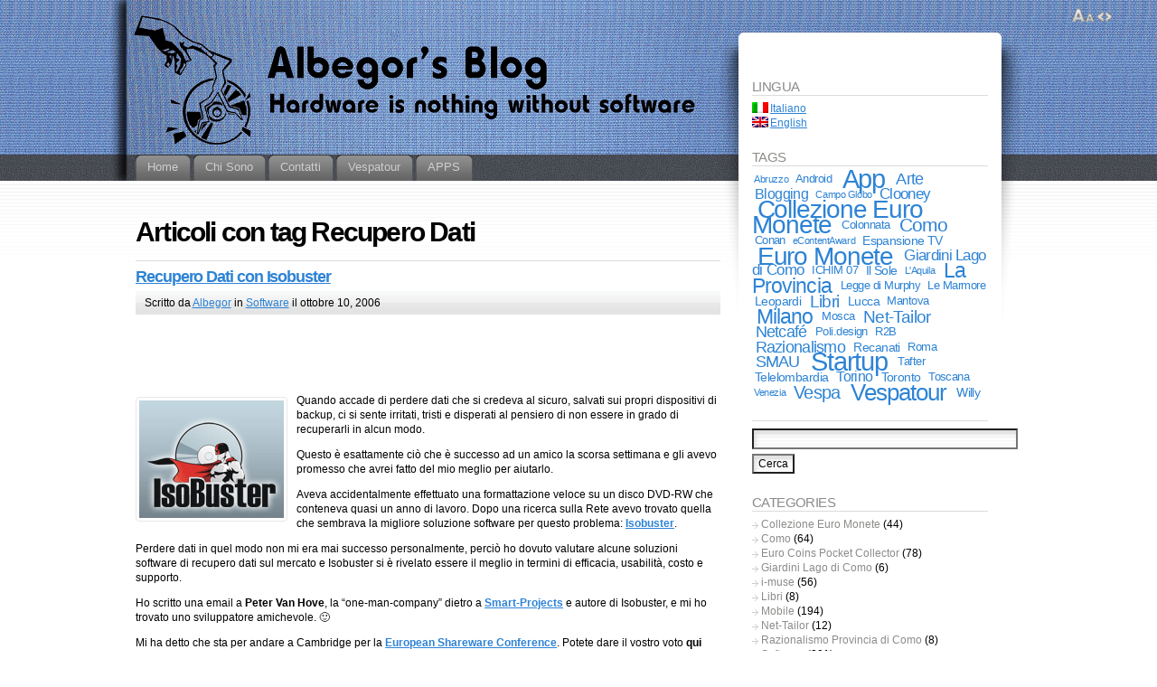

--- FILE ---
content_type: text/html; charset=UTF-8
request_url: http://blog.albegor.com/tag/data-recovery/
body_size: 12949
content:
<!DOCTYPE html PUBLIC "-//W3C//DTD XHTML 1.1//EN" "http://www.w3.org/TR/xhtml11/DTD/xhtml11.dtd">
<html xmlns="http://www.w3.org/1999/xhtml" >

<head profile="http://gmpg.org/xfn/11">
<meta http-equiv="Content-Type" content="text/html; charset=UTF-8" />

<title>Recupero Dati &laquo; Albegor&#039;s Blog</title>

<link rel="alternate" type="application/rss+xml" title="Albegor&#039;s Blog RSS Feed" href="http://blog.albegor.com/feed/" />
<link rel="alternate" type="application/atom+xml" title="Albegor&#039;s Blog Atom Feed" href="http://blog.albegor.com/feed/atom/" />
<link rel="pingback" href="http://blog.albegor.com/xmlrpc.php" />
<link rel="shortcut icon" href="http://blog.albegor.com/wp-content/themes/fusion/favicon.ico" />

<style type="text/css" media="all">
@import "http://blog.albegor.com/wp-content/themes/fusion/style.css";
#page-wrap2{ background: transparent url("http://blog.albegor.com/wp-content/uploads/Toplogo.gif") no-repeat center top; }
#page-wrap1{ background: transparent url("http://blog.albegor.com/wp-content/uploads/Sidelogo.gif") repeat-x center top; }
a#logo{ display: none; }

.navigation{
  font-size: 100%;
  color: #929292;
}

.navigation a{
  color: #929292;
}

.postmetadata{
  color: #929292;
}

.postmetadata a{
  color: #929292;
}
<!-- TradeDoubler site verification 949054 --></style>


<!--[if lte IE 6]>
<script type="text/javascript">
/* <![CDATA[ */
   blankimgpath = 'http://blog.albegor.com/wp-content/themes/fusion/images/blank.gif';
 /* ]]> */
</script>
<style type="text/css" media="screen">
  @import "http://blog.albegor.com/wp-content/themes/fusion/ie6.css";
  body{ behavior:url("http://blog.albegor.com/wp-content/themes/fusion/js/ie6hoverfix.htc"); }
  img{ behavior: url("http://blog.albegor.com/wp-content/themes/fusion/js/ie6pngfix.htc"); }
</style>
<![endif]-->


  
<meta name='robots' content='max-image-preview:large' />
<meta name="description" content="Articles tagged with 'Recupero Dati' at Albegor's Blog" />
<link rel="alternate" type="application/rss+xml" title="Albegor&#039;s Blog &raquo; Recupero Dati Tag Feed" href="http://blog.albegor.com/tag/data-recovery/feed/" />
<meta name="keywords" content="Recupero Dati, Albegor&amp;#039;s Blog" />
<meta name="robots" content="index,follow,noodp,noydir" />
<style id='wp-img-auto-sizes-contain-inline-css' type='text/css'>
img:is([sizes=auto i],[sizes^="auto," i]){contain-intrinsic-size:3000px 1500px}
/*# sourceURL=wp-img-auto-sizes-contain-inline-css */
</style>
<style id='wp-emoji-styles-inline-css' type='text/css'>

	img.wp-smiley, img.emoji {
		display: inline !important;
		border: none !important;
		box-shadow: none !important;
		height: 1em !important;
		width: 1em !important;
		margin: 0 0.07em !important;
		vertical-align: -0.1em !important;
		background: none !important;
		padding: 0 !important;
	}
/*# sourceURL=wp-emoji-styles-inline-css */
</style>
<style id='wp-block-library-inline-css' type='text/css'>
:root{--wp-block-synced-color:#7a00df;--wp-block-synced-color--rgb:122,0,223;--wp-bound-block-color:var(--wp-block-synced-color);--wp-editor-canvas-background:#ddd;--wp-admin-theme-color:#007cba;--wp-admin-theme-color--rgb:0,124,186;--wp-admin-theme-color-darker-10:#006ba1;--wp-admin-theme-color-darker-10--rgb:0,107,160.5;--wp-admin-theme-color-darker-20:#005a87;--wp-admin-theme-color-darker-20--rgb:0,90,135;--wp-admin-border-width-focus:2px}@media (min-resolution:192dpi){:root{--wp-admin-border-width-focus:1.5px}}.wp-element-button{cursor:pointer}:root .has-very-light-gray-background-color{background-color:#eee}:root .has-very-dark-gray-background-color{background-color:#313131}:root .has-very-light-gray-color{color:#eee}:root .has-very-dark-gray-color{color:#313131}:root .has-vivid-green-cyan-to-vivid-cyan-blue-gradient-background{background:linear-gradient(135deg,#00d084,#0693e3)}:root .has-purple-crush-gradient-background{background:linear-gradient(135deg,#34e2e4,#4721fb 50%,#ab1dfe)}:root .has-hazy-dawn-gradient-background{background:linear-gradient(135deg,#faaca8,#dad0ec)}:root .has-subdued-olive-gradient-background{background:linear-gradient(135deg,#fafae1,#67a671)}:root .has-atomic-cream-gradient-background{background:linear-gradient(135deg,#fdd79a,#004a59)}:root .has-nightshade-gradient-background{background:linear-gradient(135deg,#330968,#31cdcf)}:root .has-midnight-gradient-background{background:linear-gradient(135deg,#020381,#2874fc)}:root{--wp--preset--font-size--normal:16px;--wp--preset--font-size--huge:42px}.has-regular-font-size{font-size:1em}.has-larger-font-size{font-size:2.625em}.has-normal-font-size{font-size:var(--wp--preset--font-size--normal)}.has-huge-font-size{font-size:var(--wp--preset--font-size--huge)}.has-text-align-center{text-align:center}.has-text-align-left{text-align:left}.has-text-align-right{text-align:right}.has-fit-text{white-space:nowrap!important}#end-resizable-editor-section{display:none}.aligncenter{clear:both}.items-justified-left{justify-content:flex-start}.items-justified-center{justify-content:center}.items-justified-right{justify-content:flex-end}.items-justified-space-between{justify-content:space-between}.screen-reader-text{border:0;clip-path:inset(50%);height:1px;margin:-1px;overflow:hidden;padding:0;position:absolute;width:1px;word-wrap:normal!important}.screen-reader-text:focus{background-color:#ddd;clip-path:none;color:#444;display:block;font-size:1em;height:auto;left:5px;line-height:normal;padding:15px 23px 14px;text-decoration:none;top:5px;width:auto;z-index:100000}html :where(.has-border-color){border-style:solid}html :where([style*=border-top-color]){border-top-style:solid}html :where([style*=border-right-color]){border-right-style:solid}html :where([style*=border-bottom-color]){border-bottom-style:solid}html :where([style*=border-left-color]){border-left-style:solid}html :where([style*=border-width]){border-style:solid}html :where([style*=border-top-width]){border-top-style:solid}html :where([style*=border-right-width]){border-right-style:solid}html :where([style*=border-bottom-width]){border-bottom-style:solid}html :where([style*=border-left-width]){border-left-style:solid}html :where(img[class*=wp-image-]){height:auto;max-width:100%}:where(figure){margin:0 0 1em}html :where(.is-position-sticky){--wp-admin--admin-bar--position-offset:var(--wp-admin--admin-bar--height,0px)}@media screen and (max-width:600px){html :where(.is-position-sticky){--wp-admin--admin-bar--position-offset:0px}}

/*# sourceURL=wp-block-library-inline-css */
</style><style id='global-styles-inline-css' type='text/css'>
:root{--wp--preset--aspect-ratio--square: 1;--wp--preset--aspect-ratio--4-3: 4/3;--wp--preset--aspect-ratio--3-4: 3/4;--wp--preset--aspect-ratio--3-2: 3/2;--wp--preset--aspect-ratio--2-3: 2/3;--wp--preset--aspect-ratio--16-9: 16/9;--wp--preset--aspect-ratio--9-16: 9/16;--wp--preset--color--black: #000000;--wp--preset--color--cyan-bluish-gray: #abb8c3;--wp--preset--color--white: #ffffff;--wp--preset--color--pale-pink: #f78da7;--wp--preset--color--vivid-red: #cf2e2e;--wp--preset--color--luminous-vivid-orange: #ff6900;--wp--preset--color--luminous-vivid-amber: #fcb900;--wp--preset--color--light-green-cyan: #7bdcb5;--wp--preset--color--vivid-green-cyan: #00d084;--wp--preset--color--pale-cyan-blue: #8ed1fc;--wp--preset--color--vivid-cyan-blue: #0693e3;--wp--preset--color--vivid-purple: #9b51e0;--wp--preset--gradient--vivid-cyan-blue-to-vivid-purple: linear-gradient(135deg,rgb(6,147,227) 0%,rgb(155,81,224) 100%);--wp--preset--gradient--light-green-cyan-to-vivid-green-cyan: linear-gradient(135deg,rgb(122,220,180) 0%,rgb(0,208,130) 100%);--wp--preset--gradient--luminous-vivid-amber-to-luminous-vivid-orange: linear-gradient(135deg,rgb(252,185,0) 0%,rgb(255,105,0) 100%);--wp--preset--gradient--luminous-vivid-orange-to-vivid-red: linear-gradient(135deg,rgb(255,105,0) 0%,rgb(207,46,46) 100%);--wp--preset--gradient--very-light-gray-to-cyan-bluish-gray: linear-gradient(135deg,rgb(238,238,238) 0%,rgb(169,184,195) 100%);--wp--preset--gradient--cool-to-warm-spectrum: linear-gradient(135deg,rgb(74,234,220) 0%,rgb(151,120,209) 20%,rgb(207,42,186) 40%,rgb(238,44,130) 60%,rgb(251,105,98) 80%,rgb(254,248,76) 100%);--wp--preset--gradient--blush-light-purple: linear-gradient(135deg,rgb(255,206,236) 0%,rgb(152,150,240) 100%);--wp--preset--gradient--blush-bordeaux: linear-gradient(135deg,rgb(254,205,165) 0%,rgb(254,45,45) 50%,rgb(107,0,62) 100%);--wp--preset--gradient--luminous-dusk: linear-gradient(135deg,rgb(255,203,112) 0%,rgb(199,81,192) 50%,rgb(65,88,208) 100%);--wp--preset--gradient--pale-ocean: linear-gradient(135deg,rgb(255,245,203) 0%,rgb(182,227,212) 50%,rgb(51,167,181) 100%);--wp--preset--gradient--electric-grass: linear-gradient(135deg,rgb(202,248,128) 0%,rgb(113,206,126) 100%);--wp--preset--gradient--midnight: linear-gradient(135deg,rgb(2,3,129) 0%,rgb(40,116,252) 100%);--wp--preset--font-size--small: 13px;--wp--preset--font-size--medium: 20px;--wp--preset--font-size--large: 36px;--wp--preset--font-size--x-large: 42px;--wp--preset--spacing--20: 0.44rem;--wp--preset--spacing--30: 0.67rem;--wp--preset--spacing--40: 1rem;--wp--preset--spacing--50: 1.5rem;--wp--preset--spacing--60: 2.25rem;--wp--preset--spacing--70: 3.38rem;--wp--preset--spacing--80: 5.06rem;--wp--preset--shadow--natural: 6px 6px 9px rgba(0, 0, 0, 0.2);--wp--preset--shadow--deep: 12px 12px 50px rgba(0, 0, 0, 0.4);--wp--preset--shadow--sharp: 6px 6px 0px rgba(0, 0, 0, 0.2);--wp--preset--shadow--outlined: 6px 6px 0px -3px rgb(255, 255, 255), 6px 6px rgb(0, 0, 0);--wp--preset--shadow--crisp: 6px 6px 0px rgb(0, 0, 0);}:where(.is-layout-flex){gap: 0.5em;}:where(.is-layout-grid){gap: 0.5em;}body .is-layout-flex{display: flex;}.is-layout-flex{flex-wrap: wrap;align-items: center;}.is-layout-flex > :is(*, div){margin: 0;}body .is-layout-grid{display: grid;}.is-layout-grid > :is(*, div){margin: 0;}:where(.wp-block-columns.is-layout-flex){gap: 2em;}:where(.wp-block-columns.is-layout-grid){gap: 2em;}:where(.wp-block-post-template.is-layout-flex){gap: 1.25em;}:where(.wp-block-post-template.is-layout-grid){gap: 1.25em;}.has-black-color{color: var(--wp--preset--color--black) !important;}.has-cyan-bluish-gray-color{color: var(--wp--preset--color--cyan-bluish-gray) !important;}.has-white-color{color: var(--wp--preset--color--white) !important;}.has-pale-pink-color{color: var(--wp--preset--color--pale-pink) !important;}.has-vivid-red-color{color: var(--wp--preset--color--vivid-red) !important;}.has-luminous-vivid-orange-color{color: var(--wp--preset--color--luminous-vivid-orange) !important;}.has-luminous-vivid-amber-color{color: var(--wp--preset--color--luminous-vivid-amber) !important;}.has-light-green-cyan-color{color: var(--wp--preset--color--light-green-cyan) !important;}.has-vivid-green-cyan-color{color: var(--wp--preset--color--vivid-green-cyan) !important;}.has-pale-cyan-blue-color{color: var(--wp--preset--color--pale-cyan-blue) !important;}.has-vivid-cyan-blue-color{color: var(--wp--preset--color--vivid-cyan-blue) !important;}.has-vivid-purple-color{color: var(--wp--preset--color--vivid-purple) !important;}.has-black-background-color{background-color: var(--wp--preset--color--black) !important;}.has-cyan-bluish-gray-background-color{background-color: var(--wp--preset--color--cyan-bluish-gray) !important;}.has-white-background-color{background-color: var(--wp--preset--color--white) !important;}.has-pale-pink-background-color{background-color: var(--wp--preset--color--pale-pink) !important;}.has-vivid-red-background-color{background-color: var(--wp--preset--color--vivid-red) !important;}.has-luminous-vivid-orange-background-color{background-color: var(--wp--preset--color--luminous-vivid-orange) !important;}.has-luminous-vivid-amber-background-color{background-color: var(--wp--preset--color--luminous-vivid-amber) !important;}.has-light-green-cyan-background-color{background-color: var(--wp--preset--color--light-green-cyan) !important;}.has-vivid-green-cyan-background-color{background-color: var(--wp--preset--color--vivid-green-cyan) !important;}.has-pale-cyan-blue-background-color{background-color: var(--wp--preset--color--pale-cyan-blue) !important;}.has-vivid-cyan-blue-background-color{background-color: var(--wp--preset--color--vivid-cyan-blue) !important;}.has-vivid-purple-background-color{background-color: var(--wp--preset--color--vivid-purple) !important;}.has-black-border-color{border-color: var(--wp--preset--color--black) !important;}.has-cyan-bluish-gray-border-color{border-color: var(--wp--preset--color--cyan-bluish-gray) !important;}.has-white-border-color{border-color: var(--wp--preset--color--white) !important;}.has-pale-pink-border-color{border-color: var(--wp--preset--color--pale-pink) !important;}.has-vivid-red-border-color{border-color: var(--wp--preset--color--vivid-red) !important;}.has-luminous-vivid-orange-border-color{border-color: var(--wp--preset--color--luminous-vivid-orange) !important;}.has-luminous-vivid-amber-border-color{border-color: var(--wp--preset--color--luminous-vivid-amber) !important;}.has-light-green-cyan-border-color{border-color: var(--wp--preset--color--light-green-cyan) !important;}.has-vivid-green-cyan-border-color{border-color: var(--wp--preset--color--vivid-green-cyan) !important;}.has-pale-cyan-blue-border-color{border-color: var(--wp--preset--color--pale-cyan-blue) !important;}.has-vivid-cyan-blue-border-color{border-color: var(--wp--preset--color--vivid-cyan-blue) !important;}.has-vivid-purple-border-color{border-color: var(--wp--preset--color--vivid-purple) !important;}.has-vivid-cyan-blue-to-vivid-purple-gradient-background{background: var(--wp--preset--gradient--vivid-cyan-blue-to-vivid-purple) !important;}.has-light-green-cyan-to-vivid-green-cyan-gradient-background{background: var(--wp--preset--gradient--light-green-cyan-to-vivid-green-cyan) !important;}.has-luminous-vivid-amber-to-luminous-vivid-orange-gradient-background{background: var(--wp--preset--gradient--luminous-vivid-amber-to-luminous-vivid-orange) !important;}.has-luminous-vivid-orange-to-vivid-red-gradient-background{background: var(--wp--preset--gradient--luminous-vivid-orange-to-vivid-red) !important;}.has-very-light-gray-to-cyan-bluish-gray-gradient-background{background: var(--wp--preset--gradient--very-light-gray-to-cyan-bluish-gray) !important;}.has-cool-to-warm-spectrum-gradient-background{background: var(--wp--preset--gradient--cool-to-warm-spectrum) !important;}.has-blush-light-purple-gradient-background{background: var(--wp--preset--gradient--blush-light-purple) !important;}.has-blush-bordeaux-gradient-background{background: var(--wp--preset--gradient--blush-bordeaux) !important;}.has-luminous-dusk-gradient-background{background: var(--wp--preset--gradient--luminous-dusk) !important;}.has-pale-ocean-gradient-background{background: var(--wp--preset--gradient--pale-ocean) !important;}.has-electric-grass-gradient-background{background: var(--wp--preset--gradient--electric-grass) !important;}.has-midnight-gradient-background{background: var(--wp--preset--gradient--midnight) !important;}.has-small-font-size{font-size: var(--wp--preset--font-size--small) !important;}.has-medium-font-size{font-size: var(--wp--preset--font-size--medium) !important;}.has-large-font-size{font-size: var(--wp--preset--font-size--large) !important;}.has-x-large-font-size{font-size: var(--wp--preset--font-size--x-large) !important;}
/*# sourceURL=global-styles-inline-css */
</style>

<style id='classic-theme-styles-inline-css' type='text/css'>
/*! This file is auto-generated */
.wp-block-button__link{color:#fff;background-color:#32373c;border-radius:9999px;box-shadow:none;text-decoration:none;padding:calc(.667em + 2px) calc(1.333em + 2px);font-size:1.125em}.wp-block-file__button{background:#32373c;color:#fff;text-decoration:none}
/*# sourceURL=/wp-includes/css/classic-themes.min.css */
</style>
<script type="text/javascript" src="http://blog.albegor.com/wp-includes/js/jquery/jquery.min.js?ver=3.7.1" id="jquery-core-js"></script>
<script type="text/javascript" src="http://blog.albegor.com/wp-includes/js/jquery/jquery-migrate.min.js?ver=3.4.1" id="jquery-migrate-js"></script>
<script type="text/javascript" src="http://blog.albegor.com/wp-content/themes/fusion/js/fusion.js?ver=6.9" id="fusion-js"></script>
<link rel="https://api.w.org/" href="http://blog.albegor.com/wp-json/" /><link rel="alternate" title="JSON" type="application/json" href="http://blog.albegor.com/wp-json/wp/v2/tags/105" /><link rel="EditURI" type="application/rsd+xml" title="RSD" href="http://blog.albegor.com/xmlrpc.php?rsd" />
<meta name="generator" content="WordPress 6.9" />

<meta http-equiv="Content-Language" content="it-IT" />
<style type="text/css" media="screen">
.qtrans_flag span { display:none }
.qtrans_flag { height:12px; width:18px; display:block }
.qtrans_flag_and_text { padding-left:20px }
.qtrans_flag_it { background:url(http://blog.albegor.com/wp-content/plugins/qtranslate/flags/it.png) no-repeat }
.qtrans_flag_en { background:url(http://blog.albegor.com/wp-content/plugins/qtranslate/flags/gb.png) no-repeat }
</style>
<link hreflang="en" href="http://blog.albegor.com/tag/data-recovery/?lang=en" rel="alternate" />
<style data-context="foundation-flickity-css">/*! Flickity v2.0.2
http://flickity.metafizzy.co
---------------------------------------------- */.flickity-enabled{position:relative}.flickity-enabled:focus{outline:0}.flickity-viewport{overflow:hidden;position:relative;height:100%}.flickity-slider{position:absolute;width:100%;height:100%}.flickity-enabled.is-draggable{-webkit-tap-highlight-color:transparent;tap-highlight-color:transparent;-webkit-user-select:none;-moz-user-select:none;-ms-user-select:none;user-select:none}.flickity-enabled.is-draggable .flickity-viewport{cursor:move;cursor:-webkit-grab;cursor:grab}.flickity-enabled.is-draggable .flickity-viewport.is-pointer-down{cursor:-webkit-grabbing;cursor:grabbing}.flickity-prev-next-button{position:absolute;top:50%;width:44px;height:44px;border:none;border-radius:50%;background:#fff;background:hsla(0,0%,100%,.75);cursor:pointer;-webkit-transform:translateY(-50%);transform:translateY(-50%)}.flickity-prev-next-button:hover{background:#fff}.flickity-prev-next-button:focus{outline:0;box-shadow:0 0 0 5px #09f}.flickity-prev-next-button:active{opacity:.6}.flickity-prev-next-button.previous{left:10px}.flickity-prev-next-button.next{right:10px}.flickity-rtl .flickity-prev-next-button.previous{left:auto;right:10px}.flickity-rtl .flickity-prev-next-button.next{right:auto;left:10px}.flickity-prev-next-button:disabled{opacity:.3;cursor:auto}.flickity-prev-next-button svg{position:absolute;left:20%;top:20%;width:60%;height:60%}.flickity-prev-next-button .arrow{fill:#333}.flickity-page-dots{position:absolute;width:100%;bottom:-25px;padding:0;margin:0;list-style:none;text-align:center;line-height:1}.flickity-rtl .flickity-page-dots{direction:rtl}.flickity-page-dots .dot{display:inline-block;width:10px;height:10px;margin:0 8px;background:#333;border-radius:50%;opacity:.25;cursor:pointer}.flickity-page-dots .dot.is-selected{opacity:1}</style><style data-context="foundation-slideout-css">.slideout-menu{position:fixed;left:0;top:0;bottom:0;right:auto;z-index:0;width:256px;overflow-y:auto;-webkit-overflow-scrolling:touch;display:none}.slideout-menu.pushit-right{left:auto;right:0}.slideout-panel{position:relative;z-index:1;will-change:transform}.slideout-open,.slideout-open .slideout-panel,.slideout-open body{overflow:hidden}.slideout-open .slideout-menu{display:block}.pushit{display:none}</style><style>.ios7.web-app-mode.has-fixed header{ background-color: rgba(3,122,221,.88);}</style>
<script type="text/javascript">
/* <![CDATA[ */
 jQuery(document).ready(function(){
  // body .safari class
  if (jQuery.browser.safari) jQuery('body').addClass('safari');

  // layout controls
     jQuery("#layoutcontrol a").click(function() {
     switch (jQuery(this).attr("class")) {
	   case 'setFont' : setFontSize();	break;
	   case 'setLiquid'	: setPageWidth();	break;
	 }
	 return false;
    });
   // set the font size from cookie
   var font_size = jQuery.cookie('fontSize');
   if (font_size == '.70em') { jQuery('body').css("font-size",".70em"); }
   if (font_size == '.95em') { jQuery('body').css("font-size",".95em"); }
   if (font_size == '.75em') { jQuery('body').css("font-size",".75em"); }

   // set the page width from cookie
   var page_width = jQuery.cookie('pageWidth');
   if (page_width) jQuery('#page').css('width', page_width);
  
  jQuery('#post-extra-content').minitabs(333, 'slide');

  if (document.all && !window.opera && !window.XMLHttpRequest && jQuery.browser.msie) { var isIE6 = true; }
  else { var isIE6 = false;} ;
  jQuery.browser.msie6 = isIE6;
  if (!isIE6) {
    initTooltips({
		timeout: 6000
   });
  }
  tabmenudropdowns();

  // some jquery effects...
  jQuery('#sidebar ul.nav li ul li a').mouseover(function () {
   	jQuery(this).animate({ marginLeft: "4px" }, 100 );
  });
  jQuery('#sidebar ul.nav li ul li a').mouseout(function () {
    jQuery(this).animate({ marginLeft: "0px" }, 100 );
  });
  // scroll to top
  jQuery("a#toplink").click(function(){
    jQuery('html').animate({scrollTop:0}, 'slow');
  });

  // set roles on some elements (for accessibility)
  jQuery("#tabs").attr("role","navigation");
  jQuery("#mid-content").attr("role","main");
  jQuery("#sidebar").attr("role","complementary");
  jQuery("#searchform").attr("role","search");

 });

 /* ]]> */
</script>

</head>
<body class="recupero-dati-con-isobuster">
  <!-- page wrappers (100% width) -->
  <div id="page-wrap1">
    <div id="page-wrap2">
      <!-- page (actual site content, custom width) -->
      <div id="page" class="with-sidebar">

       <!-- main wrapper (side & main) -->
       <div id="main-wrap">
        <!-- mid column wrap -->
    	<div id="mid-wrap">
          <!-- sidebar wrap -->
          <div id="side-wrap">
            <!-- mid column -->
    	    <div id="mid">
              <!-- header -->
              <div id="header">
                

                                <a id="logo" href="http://blog.albegor.com/"><img src="http://blog.albegor.com/wp-content/uploads/Toplogo.gif" title="Albegor&#039;s Blog" alt="Albegor&#039;s Blog" /></a>
                
                <!-- top tab navigation -->
                <div id="tabs">
                 <ul>
                                     <li id="nav-homelink"><a href="http://blog.albegor.com" title="Vai alla pagina principale"><span><span>Home</span></span></a></li>
                                   <li class="page_item page-item-2"><a href="http://blog.albegor.com/about/"><span><span>Chi Sono</span></span></a></li>
<li class="page_item page-item-42"><a href="http://blog.albegor.com/contact/"><span><span>Contatti</span></span></a></li>
<li class="page_item page-item-1227"><a href="http://blog.albegor.com/vespatour/"><span><span>Vespatour</span></span></a></li>
<li class="page_item page-item-1945 page_item_has_children"><a href="http://blog.albegor.com/apps/"><span><span>APPS</span></span></a>
<ul class='children'>
	<li class="page_item page-item-2435"><a href="http://blog.albegor.com/apps/razionalismo-in-provincia-di-como/"><span><span>Razionalismo in Provincia di Como</span></span></a></li>
	<li class="page_item page-item-2214"><a href="http://blog.albegor.com/apps/euro-coin-collection-mac/"><span><span>Collezione Euro Monete &#8211; con i 2Euro Commemorativi &#8211; per Mac</span></span></a></li>
	<li class="page_item page-item-1715"><a href="http://blog.albegor.com/apps/euro-coin-collection-app/"><span><span>Collezione Euro Monete &#8211; con i 2Euro Commemorativi</span></span></a></li>
	<li class="page_item page-item-1878"><a href="http://blog.albegor.com/apps/giardini-del-lago-di-como/"><span><span>Giardini del Lago di Como</span></span></a></li>
</ul>
</li>
                 </ul>
                </div>
                <!-- /top tabs -->

              </div><!-- /header -->

  <!-- mid content -->
  <div id="mid-content">
                <h1 class="pagetitle">Articoli con tag Recupero Dati</h1>
              <!-- post -->
      <div id="post-669" class="post-669 post type-post status-publish format-standard hentry category-software tag-isobuster tag-data-recovery">
        <h3><a href="http://blog.albegor.com/recupero-dati-con-isobuster/" rel="bookmark" title="Permalink: Recupero Dati con Isobuster">Recupero Dati con Isobuster</a></h3>
        <!-- story header -->
        <div class="postheader">
            <div class="postinfo">
            <p>
            Scritto da <a href="http://blog.albegor.com/author/albegor/" title="Articoli di Albegor ">Albegor</a> in <a href="http://blog.albegor.com/category/software/" rel="category tag">Software</a> il ottobre 10, 2006 </p>
            </div>
        </div>
        <!-- /story header -->
      <div class="postbody entry clearfix">
        <!--Ad Injection:top-->
<div style='padding-top:4px;padding-bottom:4px;'><center><script type="text/javascript"><!--
google_ad_client = "ca-pub-1614370464072431";
/* Top banner */
google_ad_slot = "6684401202";
google_ad_width = 468;
google_ad_height = 60;
//-->
</script>
<script type="text/javascript"
src="http://pagead2.googlesyndication.com/pagead/show_ads.js">
</script></center></div><p><img decoding="async" class="alignleft" title="IsoBuster" src="http://albegor.com/Logos/IsoBusterLogo.gif" alt="IsoBuster" width="160" height="130" />Quando accade di perdere dati che si credeva al sicuro, salvati sui  propri dispositivi di backup, ci si sente irritati, tristi e disperati  al pensiero di non essere in grado di recuperarli in alcun modo.</p>
<p>Questo è esattamente ciò che è successo ad un amico la scorsa settimana e  gli avevo promesso che avrei fatto del mio meglio per aiutarlo.</p>
<p>Aveva accidentalmente effettuato una formattazione veloce su un disco  DVD-RW che conteneva quasi un anno di lavoro. Dopo una ricerca sulla  Rete avevo trovato quella che sembrava la migliore soluzione software  per questo problema: <a href="http://www.isobuster.com/it/" target="_blank"><strong>Isobuster</strong></a>.</p>
<p>Perdere dati in quel modo non mi era mai successo personalmente, perciò  ho dovuto valutare alcune soluzioni software di recupero dati sul  mercato e Isobuster si è rivelato essere il meglio in termini di  efficacia, usabilità, costo e supporto.</p>
<p>Ho scritto una email a <strong>Peter Van Hove</strong>, la “one-man-company” dietro a <a href="http://www.smart-projects.net/it/" target="_blank"><strong>Smart-Projects</strong></a> e autore di Isobuster, e mi ho trovato uno sviluppatore amichevole. 🙂</p>
<p>Mi ha detto che sta per andare a Cambridge per la <a href="http://www.euroconference.org/index.htm" target="_blank"><strong>European Shareware Conference</strong></a>. Potete dare il vostro voto <strong>qui</strong> per il suo software se vorrete contribuire a fargli vincere l’<strong>Epsilon Award</strong>.</p>
<p>L’amico è stato davvero contento di sapere che ero in grado di  recuperare i suoi file, ma penso sia meglio che ringrazi Peter per aver  creato un software così ben fatto. 😉</p>
<p>Comunque vada, perdere dati digitali è nulla in confronto a perdere un’<strong>amicizia</strong>,  magari a causa di un semplice errore o un’incomprensione. Mi è successo  proprio questo di recente e non esiste software in grado di  ripristinare situazioni del genere. Le relazioni umane possono essere  molto più complesse di qualsiasi tipo di software.</p>
<p>In questo caso forse solo un dialogo sincero potrebbe aiutare…</p>
      </div>
                      <p class="tags"><a href="http://blog.albegor.com/tag/isobuster/" rel="tag">Isobuster</a>, <a href="http://blog.albegor.com/tag/data-recovery/" rel="tag">Recupero Dati</a></p>
                    <p class="postcontrols">
                        <a class="comments" href="http://blog.albegor.com/recupero-dati-con-isobuster/#comments">3 Commenti</a>
          </p>
          <div class="clear"></div>
      </div>
      <!-- /post -->
    
    <div class="navigation" id="pagenavi">
           <div class="alignleft"></div>
      <div class="alignright"></div>
      <div class="clear"></div>
        </div>
       </div>
    <!-- mid content -->
   </div>
   <!-- /mid -->

    
<!-- sidebar -->
<div id="sidebar">
 <!-- sidebar 1st container -->
 <div id="sidebar-wrap1">
  <!-- sidebar 2nd container -->
  <div id="sidebar-wrap2">
     <ul id="sidelist">
     	
        <li><div id="qtranslate-8" class="widget widget_qtranslate"><h2 class="title">Lingua</h2><ul class="qtrans_language_chooser" id="qtranslate-8-chooser"><li class="active"><a href="http://blog.albegor.com/tag/data-recovery/" class="qtrans_flag_it qtrans_flag_and_text" title="Italiano"><span>Italiano</span></a></li><li><a href="http://blog.albegor.com/tag/data-recovery/?lang=en" class="qtrans_flag_en qtrans_flag_and_text" title="English"><span>English</span></a></li></ul><div class="qtrans_widget_end"></div></div></li><li><div id="tag_cloud-4" class="widget widget_tag_cloud"><h2 class="title">Tags</h2><div class="tagcloud"><a href="http://blog.albegor.com/tag/abruzzo/" class="tag-cloud-link tag-link-8 tag-link-position-1" style="font-size: 8pt;" aria-label="Abruzzo (1 item)">Abruzzo</a>
<a href="http://blog.albegor.com/tag/android/" class="tag-cloud-link tag-link-126 tag-link-position-2" style="font-size: 9.7027027027027pt;" aria-label="Android (2 items)">Android</a>
<a href="http://blog.albegor.com/tag/app/" class="tag-cloud-link tag-link-117 tag-link-position-3" style="font-size: 21.810810810811pt;" aria-label="App (56 items)">App</a>
<a href="http://blog.albegor.com/tag/arte/" class="tag-cloud-link tag-link-73 tag-link-position-4" style="font-size: 13.202702702703pt;" aria-label="Arte (6 items)">Arte</a>
<a href="http://blog.albegor.com/tag/blogging/" class="tag-cloud-link tag-link-87 tag-link-position-5" style="font-size: 11.783783783784pt;" aria-label="Blogging (4 items)">Blogging</a>
<a href="http://blog.albegor.com/tag/campo-globo/" class="tag-cloud-link tag-link-9 tag-link-position-6" style="font-size: 8pt;" aria-label="Campo Globo (1 item)">Campo Globo</a>
<a href="http://blog.albegor.com/tag/clooney/" class="tag-cloud-link tag-link-94 tag-link-position-7" style="font-size: 12.540540540541pt;" aria-label="Clooney (5 items)">Clooney</a>
<a href="http://blog.albegor.com/tag/euro-coin-collection/" class="tag-cloud-link tag-link-131 tag-link-position-8" style="font-size: 20.77027027027pt;" aria-label="Collezione Euro Monete (44 items)">Collezione Euro Monete</a>
<a href="http://blog.albegor.com/tag/colonnata/" class="tag-cloud-link tag-link-80 tag-link-position-9" style="font-size: 9.7027027027027pt;" aria-label="Colonnata (2 items)">Colonnata</a>
<a href="http://blog.albegor.com/tag/como/" class="tag-cloud-link tag-link-127 tag-link-position-10" style="font-size: 16.040540540541pt;" aria-label="Como (13 items)">Como</a>
<a href="http://blog.albegor.com/tag/conan/" class="tag-cloud-link tag-link-101 tag-link-position-11" style="font-size: 9.7027027027027pt;" aria-label="Conan (2 items)">Conan</a>
<a href="http://blog.albegor.com/tag/econtentaward/" class="tag-cloud-link tag-link-60 tag-link-position-12" style="font-size: 8pt;" aria-label="eContentAward (1 item)">eContentAward</a>
<a href="http://blog.albegor.com/tag/espansione-tv/" class="tag-cloud-link tag-link-58 tag-link-position-13" style="font-size: 10.837837837838pt;" aria-label="Espansione TV (3 items)">Espansione TV</a>
<a href="http://blog.albegor.com/tag/euro-monete/" class="tag-cloud-link tag-link-109 tag-link-position-14" style="font-size: 21.243243243243pt;" aria-label="Euro Monete (49 items)">Euro Monete</a>
<a href="http://blog.albegor.com/tag/giardini-lago-di-como/" class="tag-cloud-link tag-link-132 tag-link-position-15" style="font-size: 12.540540540541pt;" aria-label="Giardini Lago di Como (5 items)">Giardini Lago di Como</a>
<a href="http://blog.albegor.com/tag/ichim-07/" class="tag-cloud-link tag-link-56 tag-link-position-16" style="font-size: 9.7027027027027pt;" aria-label="ICHIM 07 (2 items)">ICHIM 07</a>
<a href="http://blog.albegor.com/tag/il-sole/" class="tag-cloud-link tag-link-85 tag-link-position-17" style="font-size: 10.837837837838pt;" aria-label="Il Sole (3 items)">Il Sole</a>
<a href="http://blog.albegor.com/tag/laquila/" class="tag-cloud-link tag-link-7 tag-link-position-18" style="font-size: 8pt;" aria-label="L&#039;Aquila (1 item)">L&#039;Aquila</a>
<a href="http://blog.albegor.com/tag/la-provincia/" class="tag-cloud-link tag-link-97 tag-link-position-19" style="font-size: 17.27027027027pt;" aria-label="La Provincia (18 items)">La Provincia</a>
<a href="http://blog.albegor.com/tag/murphy%e2%80%99s-law/" class="tag-cloud-link tag-link-84 tag-link-position-20" style="font-size: 9.7027027027027pt;" aria-label="Legge di Murphy (2 items)">Legge di Murphy</a>
<a href="http://blog.albegor.com/tag/le-marmore/" class="tag-cloud-link tag-link-51 tag-link-position-21" style="font-size: 9.7027027027027pt;" aria-label="Le Marmore (2 items)">Le Marmore</a>
<a href="http://blog.albegor.com/tag/leopardi/" class="tag-cloud-link tag-link-25 tag-link-position-22" style="font-size: 10.837837837838pt;" aria-label="Leopardi (3 items)">Leopardi</a>
<a href="http://blog.albegor.com/tag/libri/" class="tag-cloud-link tag-link-130 tag-link-position-23" style="font-size: 14.621621621622pt;" aria-label="Libri (9 items)">Libri</a>
<a href="http://blog.albegor.com/tag/lucca/" class="tag-cloud-link tag-link-40 tag-link-position-24" style="font-size: 10.837837837838pt;" aria-label="Lucca (3 items)">Lucca</a>
<a href="http://blog.albegor.com/tag/mantova/" class="tag-cloud-link tag-link-77 tag-link-position-25" style="font-size: 9.7027027027027pt;" aria-label="Mantova (2 items)">Mantova</a>
<a href="http://blog.albegor.com/tag/milano/" class="tag-cloud-link tag-link-90 tag-link-position-26" style="font-size: 17.27027027027pt;" aria-label="Milano (18 items)">Milano</a>
<a href="http://blog.albegor.com/tag/mosca/" class="tag-cloud-link tag-link-41 tag-link-position-27" style="font-size: 9.7027027027027pt;" aria-label="Mosca (2 items)">Mosca</a>
<a href="http://blog.albegor.com/tag/net-tailor/" class="tag-cloud-link tag-link-129 tag-link-position-28" style="font-size: 14.621621621622pt;" aria-label="Net-Tailor (9 items)">Net-Tailor</a>
<a href="http://blog.albegor.com/tag/netcafe/" class="tag-cloud-link tag-link-112 tag-link-position-29" style="font-size: 13.202702702703pt;" aria-label="Netcafé (6 items)">Netcafé</a>
<a href="http://blog.albegor.com/tag/poli-design/" class="tag-cloud-link tag-link-19 tag-link-position-30" style="font-size: 9.7027027027027pt;" aria-label="Poli.design (2 items)">Poli.design</a>
<a href="http://blog.albegor.com/tag/r2b/" class="tag-cloud-link tag-link-45 tag-link-position-31" style="font-size: 9.7027027027027pt;" aria-label="R2B (2 items)">R2B</a>
<a href="http://blog.albegor.com/tag/razionalismo/" class="tag-cloud-link tag-link-124 tag-link-position-32" style="font-size: 13.675675675676pt;" aria-label="Razionalismo (7 items)">Razionalismo</a>
<a href="http://blog.albegor.com/tag/recanati/" class="tag-cloud-link tag-link-24 tag-link-position-33" style="font-size: 10.837837837838pt;" aria-label="Recanati (3 items)">Recanati</a>
<a href="http://blog.albegor.com/tag/roma/" class="tag-cloud-link tag-link-30 tag-link-position-34" style="font-size: 9.7027027027027pt;" aria-label="Roma (2 items)">Roma</a>
<a href="http://blog.albegor.com/tag/smau/" class="tag-cloud-link tag-link-42 tag-link-position-35" style="font-size: 13.202702702703pt;" aria-label="SMAU (6 items)">SMAU</a>
<a href="http://blog.albegor.com/tag/startup/" class="tag-cloud-link tag-link-18 tag-link-position-36" style="font-size: 22pt;" aria-label="Startup (59 items)">Startup</a>
<a href="http://blog.albegor.com/tag/tafter/" class="tag-cloud-link tag-link-66 tag-link-position-37" style="font-size: 9.7027027027027pt;" aria-label="Tafter (2 items)">Tafter</a>
<a href="http://blog.albegor.com/tag/telelombardia/" class="tag-cloud-link tag-link-108 tag-link-position-38" style="font-size: 10.837837837838pt;" aria-label="Telelombardia (3 items)">Telelombardia</a>
<a href="http://blog.albegor.com/tag/torino/" class="tag-cloud-link tag-link-83 tag-link-position-39" style="font-size: 11.783783783784pt;" aria-label="Torino (4 items)">Torino</a>
<a href="http://blog.albegor.com/tag/toronto/" class="tag-cloud-link tag-link-57 tag-link-position-40" style="font-size: 10.837837837838pt;" aria-label="Toronto (3 items)">Toronto</a>
<a href="http://blog.albegor.com/tag/toscana/" class="tag-cloud-link tag-link-72 tag-link-position-41" style="font-size: 9.7027027027027pt;" aria-label="Toscana (2 items)">Toscana</a>
<a href="http://blog.albegor.com/tag/venezia/" class="tag-cloud-link tag-link-61 tag-link-position-42" style="font-size: 8pt;" aria-label="Venezia (1 item)">Venezia</a>
<a href="http://blog.albegor.com/tag/vespa/" class="tag-cloud-link tag-link-128 tag-link-position-43" style="font-size: 15pt;" aria-label="Vespa (10 items)">Vespa</a>
<a href="http://blog.albegor.com/tag/vespatour/" class="tag-cloud-link tag-link-23 tag-link-position-44" style="font-size: 19.635135135135pt;" aria-label="Vespatour (33 items)">Vespatour</a>
<a href="http://blog.albegor.com/tag/willy/" class="tag-cloud-link tag-link-34 tag-link-position-45" style="font-size: 10.837837837838pt;" aria-label="Willy (3 items)">Willy</a></div>
</div></li><li><div id="search-3" class="widget widget_search"><h2 class="title"> </h2>
<!-- search form -->

<form method="get" id="searchform" action="http://blog.albegor.com/">
  <input type="text" name="s" size="40" id="searchbox" class="searchfield" />
   <input type="submit" value="Cerca" class="searchbutton" />
</form>

<!-- /search form --></div></li><li><div id="categories-5" class="widget widget_categories"><h2 class="title">Categories</h2>
			<ul>
					<li class="cat-item cat-item-118"><a href="http://blog.albegor.com/category/euro-coin-collection/">Collezione Euro Monete</a> (44)
</li>
	<li class="cat-item cat-item-1"><a href="http://blog.albegor.com/category/como/">Como</a> (64)
</li>
	<li class="cat-item cat-item-6"><a href="http://blog.albegor.com/category/euro-coins/">Euro Coins Pocket Collector</a> (78)
</li>
	<li class="cat-item cat-item-119"><a href="http://blog.albegor.com/category/giardini-lago-di-como/">Giardini Lago di Como</a> (6)
</li>
	<li class="cat-item cat-item-15"><a href="http://blog.albegor.com/category/i-muse/">i-muse</a> (56)
</li>
	<li class="cat-item cat-item-54"><a href="http://blog.albegor.com/category/libri/">Libri</a> (8)
</li>
	<li class="cat-item cat-item-16"><a href="http://blog.albegor.com/category/mobile/">Mobile</a> (194)
</li>
	<li class="cat-item cat-item-33"><a href="http://blog.albegor.com/category/net-tailor/">Net-Tailor</a> (12)
</li>
	<li class="cat-item cat-item-123"><a href="http://blog.albegor.com/category/razionalismo-provincia-di-como/">Razionalismo Provincia di Como</a> (8)
</li>
	<li class="cat-item cat-item-17"><a href="http://blog.albegor.com/category/software/">Software</a> (201)
</li>
	<li class="cat-item cat-item-11"><a href="http://blog.albegor.com/category/vespa/">Vespa</a> (14)
</li>
	<li class="cat-item cat-item-20"><a href="http://blog.albegor.com/category/vespatour-2006/">Vespatour</a> (30)
</li>
			</ul>

			</div></li><li><div id="archives-4" class="widget widget_archive"><h2 class="title">Archives</h2>
			<ul>
					<li><a href='http://blog.albegor.com/2025/12/'>December 2025</a></li>
	<li><a href='http://blog.albegor.com/2024/04/'>April 2024</a></li>
	<li><a href='http://blog.albegor.com/2024/01/'>January 2024</a></li>
	<li><a href='http://blog.albegor.com/2023/12/'>December 2023</a></li>
	<li><a href='http://blog.albegor.com/2023/10/'>October 2023</a></li>
	<li><a href='http://blog.albegor.com/2023/07/'>July 2023</a></li>
	<li><a href='http://blog.albegor.com/2023/05/'>May 2023</a></li>
	<li><a href='http://blog.albegor.com/2023/04/'>April 2023</a></li>
	<li><a href='http://blog.albegor.com/2023/02/'>February 2023</a></li>
	<li><a href='http://blog.albegor.com/2023/01/'>January 2023</a></li>
	<li><a href='http://blog.albegor.com/2022/10/'>October 2022</a></li>
	<li><a href='http://blog.albegor.com/2022/09/'>September 2022</a></li>
	<li><a href='http://blog.albegor.com/2022/07/'>July 2022</a></li>
	<li><a href='http://blog.albegor.com/2022/04/'>April 2022</a></li>
	<li><a href='http://blog.albegor.com/2022/01/'>January 2022</a></li>
	<li><a href='http://blog.albegor.com/2021/11/'>November 2021</a></li>
	<li><a href='http://blog.albegor.com/2021/03/'>March 2021</a></li>
	<li><a href='http://blog.albegor.com/2021/01/'>January 2021</a></li>
	<li><a href='http://blog.albegor.com/2020/10/'>October 2020</a></li>
	<li><a href='http://blog.albegor.com/2019/03/'>March 2019</a></li>
	<li><a href='http://blog.albegor.com/2018/12/'>December 2018</a></li>
	<li><a href='http://blog.albegor.com/2018/04/'>April 2018</a></li>
	<li><a href='http://blog.albegor.com/2017/11/'>November 2017</a></li>
	<li><a href='http://blog.albegor.com/2017/06/'>June 2017</a></li>
	<li><a href='http://blog.albegor.com/2017/01/'>January 2017</a></li>
	<li><a href='http://blog.albegor.com/2016/09/'>September 2016</a></li>
	<li><a href='http://blog.albegor.com/2016/03/'>March 2016</a></li>
	<li><a href='http://blog.albegor.com/2016/02/'>February 2016</a></li>
	<li><a href='http://blog.albegor.com/2016/01/'>January 2016</a></li>
	<li><a href='http://blog.albegor.com/2015/04/'>April 2015</a></li>
	<li><a href='http://blog.albegor.com/2015/02/'>February 2015</a></li>
	<li><a href='http://blog.albegor.com/2014/12/'>December 2014</a></li>
	<li><a href='http://blog.albegor.com/2014/11/'>November 2014</a></li>
	<li><a href='http://blog.albegor.com/2014/06/'>June 2014</a></li>
	<li><a href='http://blog.albegor.com/2014/03/'>March 2014</a></li>
	<li><a href='http://blog.albegor.com/2014/01/'>January 2014</a></li>
	<li><a href='http://blog.albegor.com/2013/12/'>December 2013</a></li>
	<li><a href='http://blog.albegor.com/2013/11/'>November 2013</a></li>
	<li><a href='http://blog.albegor.com/2013/10/'>October 2013</a></li>
	<li><a href='http://blog.albegor.com/2013/09/'>September 2013</a></li>
	<li><a href='http://blog.albegor.com/2013/08/'>August 2013</a></li>
	<li><a href='http://blog.albegor.com/2013/07/'>July 2013</a></li>
	<li><a href='http://blog.albegor.com/2013/06/'>June 2013</a></li>
	<li><a href='http://blog.albegor.com/2013/03/'>March 2013</a></li>
	<li><a href='http://blog.albegor.com/2013/02/'>February 2013</a></li>
	<li><a href='http://blog.albegor.com/2012/09/'>September 2012</a></li>
	<li><a href='http://blog.albegor.com/2012/05/'>May 2012</a></li>
	<li><a href='http://blog.albegor.com/2012/04/'>April 2012</a></li>
	<li><a href='http://blog.albegor.com/2012/03/'>March 2012</a></li>
	<li><a href='http://blog.albegor.com/2012/02/'>February 2012</a></li>
	<li><a href='http://blog.albegor.com/2011/12/'>December 2011</a></li>
	<li><a href='http://blog.albegor.com/2011/11/'>November 2011</a></li>
	<li><a href='http://blog.albegor.com/2011/07/'>July 2011</a></li>
	<li><a href='http://blog.albegor.com/2011/06/'>June 2011</a></li>
	<li><a href='http://blog.albegor.com/2011/05/'>May 2011</a></li>
	<li><a href='http://blog.albegor.com/2010/03/'>March 2010</a></li>
	<li><a href='http://blog.albegor.com/2009/12/'>December 2009</a></li>
	<li><a href='http://blog.albegor.com/2009/09/'>September 2009</a></li>
	<li><a href='http://blog.albegor.com/2009/08/'>August 2009</a></li>
	<li><a href='http://blog.albegor.com/2009/07/'>July 2009</a></li>
	<li><a href='http://blog.albegor.com/2009/06/'>June 2009</a></li>
	<li><a href='http://blog.albegor.com/2009/05/'>May 2009</a></li>
	<li><a href='http://blog.albegor.com/2009/04/'>April 2009</a></li>
	<li><a href='http://blog.albegor.com/2009/03/'>March 2009</a></li>
	<li><a href='http://blog.albegor.com/2008/12/'>December 2008</a></li>
	<li><a href='http://blog.albegor.com/2008/11/'>November 2008</a></li>
	<li><a href='http://blog.albegor.com/2008/10/'>October 2008</a></li>
	<li><a href='http://blog.albegor.com/2008/08/'>August 2008</a></li>
	<li><a href='http://blog.albegor.com/2008/07/'>July 2008</a></li>
	<li><a href='http://blog.albegor.com/2008/06/'>June 2008</a></li>
	<li><a href='http://blog.albegor.com/2008/05/'>May 2008</a></li>
	<li><a href='http://blog.albegor.com/2008/03/'>March 2008</a></li>
	<li><a href='http://blog.albegor.com/2008/02/'>February 2008</a></li>
	<li><a href='http://blog.albegor.com/2008/01/'>January 2008</a></li>
	<li><a href='http://blog.albegor.com/2007/12/'>December 2007</a></li>
	<li><a href='http://blog.albegor.com/2007/11/'>November 2007</a></li>
	<li><a href='http://blog.albegor.com/2007/10/'>October 2007</a></li>
	<li><a href='http://blog.albegor.com/2007/09/'>September 2007</a></li>
	<li><a href='http://blog.albegor.com/2007/08/'>August 2007</a></li>
	<li><a href='http://blog.albegor.com/2007/07/'>July 2007</a></li>
	<li><a href='http://blog.albegor.com/2007/06/'>June 2007</a></li>
	<li><a href='http://blog.albegor.com/2007/05/'>May 2007</a></li>
	<li><a href='http://blog.albegor.com/2007/04/'>April 2007</a></li>
	<li><a href='http://blog.albegor.com/2007/03/'>March 2007</a></li>
	<li><a href='http://blog.albegor.com/2007/02/'>February 2007</a></li>
	<li><a href='http://blog.albegor.com/2007/01/'>January 2007</a></li>
	<li><a href='http://blog.albegor.com/2006/12/'>December 2006</a></li>
	<li><a href='http://blog.albegor.com/2006/11/'>November 2006</a></li>
	<li><a href='http://blog.albegor.com/2006/10/'>October 2006</a></li>
	<li><a href='http://blog.albegor.com/2006/09/'>September 2006</a></li>
	<li><a href='http://blog.albegor.com/2006/08/'>August 2006</a></li>
	<li><a href='http://blog.albegor.com/2006/07/'>July 2006</a></li>
	<li><a href='http://blog.albegor.com/2006/06/'>June 2006</a></li>
	<li><a href='http://blog.albegor.com/2006/05/'>May 2006</a></li>
	<li><a href='http://blog.albegor.com/2006/04/'>April 2006</a></li>
	<li><a href='http://blog.albegor.com/2006/03/'>March 2006</a></li>
	<li><a href='http://blog.albegor.com/2005/12/'>December 2005</a></li>
	<li><a href='http://blog.albegor.com/2005/09/'>September 2005</a></li>
	<li><a href='http://blog.albegor.com/2005/07/'>July 2005</a></li>
	<li><a href='http://blog.albegor.com/2005/06/'>June 2005</a></li>
	<li><a href='http://blog.albegor.com/2005/05/'>May 2005</a></li>
	<li><a href='http://blog.albegor.com/2005/04/'>April 2005</a></li>
	<li><a href='http://blog.albegor.com/2005/03/'>March 2005</a></li>
	<li><a href='http://blog.albegor.com/2005/02/'>February 2005</a></li>
	<li><a href='http://blog.albegor.com/2005/01/'>January 2005</a></li>
	<li><a href='http://blog.albegor.com/2004/12/'>December 2004</a></li>
	<li><a href='http://blog.albegor.com/2004/11/'>November 2004</a></li>
	<li><a href='http://blog.albegor.com/2004/10/'>October 2004</a></li>
	<li><a href='http://blog.albegor.com/2004/09/'>September 2004</a></li>
	<li><a href='http://blog.albegor.com/2004/04/'>April 2004</a></li>
	<li><a href='http://blog.albegor.com/2004/02/'>February 2004</a></li>
	<li><a href='http://blog.albegor.com/2004/01/'>January 2004</a></li>
	<li><a href='http://blog.albegor.com/2003/12/'>December 2003</a></li>
	<li><a href='http://blog.albegor.com/2003/11/'>November 2003</a></li>
	<li><a href='http://blog.albegor.com/2003/10/'>October 2003</a></li>
	<li><a href='http://blog.albegor.com/2003/09/'>September 2003</a></li>
	<li><a href='http://blog.albegor.com/2003/08/'>August 2003</a></li>
	<li><a href='http://blog.albegor.com/2003/07/'>July 2003</a></li>
			</ul>

			</div></li><li><div id="linkcat-2" class="widget widget_links"><h2 class="title">Blogger che Leggo</h2>
	<ul class='xoxo blogroll'>
<li><a href="http://acomeavventura.com/" rel="friend met neighbor" title="A come Avventura" target="_blank">Anna Maspero</a></li>
<li><a href="http://bonacina.wordpress.com/" rel="contact" title="Tecnologia, cultura digitale e… altro" target="_blank">Dario Bonacina</a></li>
<li><a href="http://www.fabcapo.com/" rel="acquaintance met" title="Mobile Open Source" target="_blank">Fabrizio Capobianco</a></li>
<li><a href="http://www.joelonsoftware.com/" title="Joel on Software" target="_blank">Joel Spolsky</a></li>
<li><a href="http://www.magno.me/" title="Magno &#8211; un blog di Marco Magnocavallo" target="_blank">Marco Magnocavallo</a></li>
<li><a href="http://www.melamorsicata.it/" rel="contact" title="Melamorsicata" target="_blank">Melamorsicata.it</a></li>
<li><a href="http://www.petermoore.net/2011/category/blog/" rel="contact" title="Aussie Travel Author" target="_blank">Peter Moore</a></li>
<li><a href="http://www.italianidifrontiera.com/" rel="contact met" title="Italiani di Frontiera" target="_blank">Roberto Bonzio</a></li>
<li><a href="http://sethgodin.typepad.com/" title="Seth&#8217;s Blog" target="_blank">Seth Godin</a></li>
<li><a href="http://www.umbertotorelli.com/" rel="contact met" title="letture dal mondo digit@le&#8230; e oltre&#8230;" target="_blank">Umberto Torelli</a></li>

	</ul>
</div></li>
     </ul>
  </div>
  <!-- /sidebar 2nd container -->
 </div>
 <!-- /sidebar 1st container -->
</div>
<!-- /sidebar -->



  </div>
  <!-- /side wrap -->
 </div>
 <!-- /mid column wrap -->
</div>
<!-- /main wrapper -->

<!-- clear main & sidebar sections -->
<div class="clearcontent"></div>
<!-- /clear main & sidebar sections -->

 
<!-- footer -->
 <div id="footer">

   
   <!-- please do not remove this. respect the authors :) -->
   <p>
    Tema Fusion di <a href="http://digitalnature.ro/projects/fusion">digitalnature</a> | powered by <a href="http://wordpress.org/">WordPress</a>    <br />
   <a class="rss" href="http://blog.albegor.com/feed/">Articoli (RSS)</a> e <a href="http://blog.albegor.com/comments/feed/">Commenti (RSS)</a> <a href="javascript:void(0);" id="toplink">^</a>
   <!-- 27 queries. 0.331 seconds. -->
   </p>
 </div>
 <!-- /footer -->
   <div id="layoutcontrol">
   <a href="javascript:void(0);" class="setFont" title="Aumenta/Diminuisci la dimensione del testo"><span>SetTextSize</span></a>
   <a href="javascript:void(0);" class="setLiquid" title="Commuta tra larghezza fissa e totale"><span>SetPageWidth</span></a>
 </div>
 </div>
<!-- /page -->

</div>
</div>
<!-- /page wrappers -->


<script type="speculationrules">
{"prefetch":[{"source":"document","where":{"and":[{"href_matches":"/*"},{"not":{"href_matches":["/wp-*.php","/wp-admin/*","/wp-content/uploads/*","/wp-content/*","/wp-content/plugins/*","/wp-content/themes/fusion/*","/*\\?(.+)"]}},{"not":{"selector_matches":"a[rel~=\"nofollow\"]"}},{"not":{"selector_matches":".no-prefetch, .no-prefetch a"}}]},"eagerness":"conservative"}]}
</script>
<!-- Powered by WPtouch: 4.3.62 --><script id="wp-emoji-settings" type="application/json">
{"baseUrl":"https://s.w.org/images/core/emoji/17.0.2/72x72/","ext":".png","svgUrl":"https://s.w.org/images/core/emoji/17.0.2/svg/","svgExt":".svg","source":{"concatemoji":"http://blog.albegor.com/wp-includes/js/wp-emoji-release.min.js?ver=6.9"}}
</script>
<script type="module">
/* <![CDATA[ */
/*! This file is auto-generated */
const a=JSON.parse(document.getElementById("wp-emoji-settings").textContent),o=(window._wpemojiSettings=a,"wpEmojiSettingsSupports"),s=["flag","emoji"];function i(e){try{var t={supportTests:e,timestamp:(new Date).valueOf()};sessionStorage.setItem(o,JSON.stringify(t))}catch(e){}}function c(e,t,n){e.clearRect(0,0,e.canvas.width,e.canvas.height),e.fillText(t,0,0);t=new Uint32Array(e.getImageData(0,0,e.canvas.width,e.canvas.height).data);e.clearRect(0,0,e.canvas.width,e.canvas.height),e.fillText(n,0,0);const a=new Uint32Array(e.getImageData(0,0,e.canvas.width,e.canvas.height).data);return t.every((e,t)=>e===a[t])}function p(e,t){e.clearRect(0,0,e.canvas.width,e.canvas.height),e.fillText(t,0,0);var n=e.getImageData(16,16,1,1);for(let e=0;e<n.data.length;e++)if(0!==n.data[e])return!1;return!0}function u(e,t,n,a){switch(t){case"flag":return n(e,"\ud83c\udff3\ufe0f\u200d\u26a7\ufe0f","\ud83c\udff3\ufe0f\u200b\u26a7\ufe0f")?!1:!n(e,"\ud83c\udde8\ud83c\uddf6","\ud83c\udde8\u200b\ud83c\uddf6")&&!n(e,"\ud83c\udff4\udb40\udc67\udb40\udc62\udb40\udc65\udb40\udc6e\udb40\udc67\udb40\udc7f","\ud83c\udff4\u200b\udb40\udc67\u200b\udb40\udc62\u200b\udb40\udc65\u200b\udb40\udc6e\u200b\udb40\udc67\u200b\udb40\udc7f");case"emoji":return!a(e,"\ud83e\u1fac8")}return!1}function f(e,t,n,a){let r;const o=(r="undefined"!=typeof WorkerGlobalScope&&self instanceof WorkerGlobalScope?new OffscreenCanvas(300,150):document.createElement("canvas")).getContext("2d",{willReadFrequently:!0}),s=(o.textBaseline="top",o.font="600 32px Arial",{});return e.forEach(e=>{s[e]=t(o,e,n,a)}),s}function r(e){var t=document.createElement("script");t.src=e,t.defer=!0,document.head.appendChild(t)}a.supports={everything:!0,everythingExceptFlag:!0},new Promise(t=>{let n=function(){try{var e=JSON.parse(sessionStorage.getItem(o));if("object"==typeof e&&"number"==typeof e.timestamp&&(new Date).valueOf()<e.timestamp+604800&&"object"==typeof e.supportTests)return e.supportTests}catch(e){}return null}();if(!n){if("undefined"!=typeof Worker&&"undefined"!=typeof OffscreenCanvas&&"undefined"!=typeof URL&&URL.createObjectURL&&"undefined"!=typeof Blob)try{var e="postMessage("+f.toString()+"("+[JSON.stringify(s),u.toString(),c.toString(),p.toString()].join(",")+"));",a=new Blob([e],{type:"text/javascript"});const r=new Worker(URL.createObjectURL(a),{name:"wpTestEmojiSupports"});return void(r.onmessage=e=>{i(n=e.data),r.terminate(),t(n)})}catch(e){}i(n=f(s,u,c,p))}t(n)}).then(e=>{for(const n in e)a.supports[n]=e[n],a.supports.everything=a.supports.everything&&a.supports[n],"flag"!==n&&(a.supports.everythingExceptFlag=a.supports.everythingExceptFlag&&a.supports[n]);var t;a.supports.everythingExceptFlag=a.supports.everythingExceptFlag&&!a.supports.flag,a.supports.everything||((t=a.source||{}).concatemoji?r(t.concatemoji):t.wpemoji&&t.twemoji&&(r(t.twemoji),r(t.wpemoji)))});
//# sourceURL=http://blog.albegor.com/wp-includes/js/wp-emoji-loader.min.js
/* ]]> */
</script>
</body>
</html>


--- FILE ---
content_type: text/html; charset=utf-8
request_url: https://www.google.com/recaptcha/api2/aframe
body_size: 268
content:
<!DOCTYPE HTML><html><head><meta http-equiv="content-type" content="text/html; charset=UTF-8"></head><body><script nonce="mQX7Sc_BM4cqZDwuR4kj0w">/** Anti-fraud and anti-abuse applications only. See google.com/recaptcha */ try{var clients={'sodar':'https://pagead2.googlesyndication.com/pagead/sodar?'};window.addEventListener("message",function(a){try{if(a.source===window.parent){var b=JSON.parse(a.data);var c=clients[b['id']];if(c){var d=document.createElement('img');d.src=c+b['params']+'&rc='+(localStorage.getItem("rc::a")?sessionStorage.getItem("rc::b"):"");window.document.body.appendChild(d);sessionStorage.setItem("rc::e",parseInt(sessionStorage.getItem("rc::e")||0)+1);localStorage.setItem("rc::h",'1768703204160');}}}catch(b){}});window.parent.postMessage("_grecaptcha_ready", "*");}catch(b){}</script></body></html>